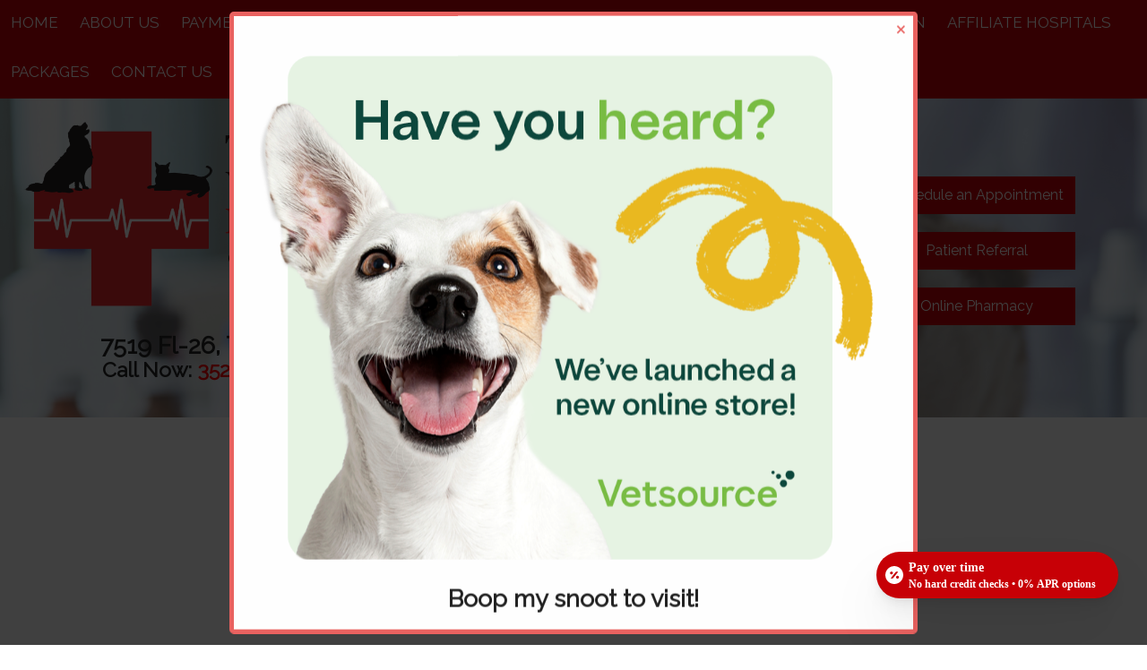

--- FILE ---
content_type: text/html; charset=UTF-8
request_url: https://www.tricountyveter.com/pet-food-recalls.pml
body_size: 8430
content:
<!DOCTYPE html PUBLIC "-//W3C//DTD XHTML 1.0 Transitional//EN" "http://www.w3.org/TR/xhtml1/DTD/xhtml1-transitional.dtd">
		
        <!--[if lt IE 7]>
        	<html class="lt-ie9 lt-ie8 lt-ie7" xmlns="http://www.w3.org/1999/xhtml" xml:lang="en">
        <!--<![endif]-->
		<!--[if IE 7]>
			<html class="lt-ie9 lt-ie8" xmlns="http://www.w3.org/1999/xhtml" xml:lang="en">
		<!--<![endif]-->
		<!--[if IE 8]>
			<html class="lt-ie9" xmlns="http://www.w3.org/1999/xhtml" xml:lang="en">
		<!--<![endif]-->
		<!--[if gt IE 8]>
			<!--><html lang="en">
		<!--<![endif]-->
        <head>
      <meta http-equiv="Content-Type" content="text/html; charset=UTF-8">
   <link rel="canonical" href="https://www.tricountyveter.com/pet-food-recalls.pml"><link rel="shortcut icon" href="/sites/site-7632/icon/c62224cd-7f00-0001-1655-2b4ef7c285e0.ico" type="image/x-icon">
        	<!--[if lt IE 9]>
        <link rel="stylesheet" href="/responsive/foundation-ie8/css/foundation.css"><link rel="stylesheet" href="/responsive/foundation-ie8/css/foundation-ie8.css">
			<!--<![endif]-->
			<!--[if gt IE 8]><!-->
        <link rel="stylesheet" href="/responsive/foundation-4.3.2/css/normalize.css"><link rel="stylesheet" href="/responsive/foundation-4.3.2/css/foundation.css"><link rel="stylesheet" href="/responsive/responsive-media.css"><link rel="stylesheet" href="/css/pageStyle-basic/pages-basic.css">
        	<!--<![endif]-->
        <link rel="stylesheet" href="/images/html/buckeye_responsive/style01/1.0/cssmenu/menu_sourcetop/styles.css"><link rel="stylesheet" type="text/css" href="/gadgets/prototip/css/prototip.css"><link rel="stylesheet" href="/css/macro.css" type="text/css"><link rel="stylesheet" href="/css/printstyles.css" type="text/css"><link href="//fonts.googleapis.com/css?family=Droid+Sans" rel="stylesheet" type="text/css" xmlns:http="java:com.seqtek.pml.parser.handlers.content.simple.SaxonHttpUrlEncoder"><link rel="stylesheet" href="/images/html/buckeye_responsive/styles.css"><link rel="stylesheet" href="/images/html/buckeye_responsive/style01/1.0/styles.css"><link rel="stylesheet" href="/images/html/buckeye_responsive/style01/1.0/images/zz/styles.css">
   		<!--[if lt IE 9]>
   	<link rel="stylesheet" href="/images/html/buckeye_responsive/ie-8.css" xmlns:http="java:com.seqtek.pml.parser.handlers.content.simple.SaxonHttpUrlEncoder"><link rel="stylesheet" href="/images/html/buckeye_responsive/style01/1.0/ie-8.css" xmlns:http="java:com.seqtek.pml.parser.handlers.content.simple.SaxonHttpUrlEncoder">
   		<![endif]-->
   	<script src="https://ajax.googleapis.com/ajax/libs/jquery/1.11.2/jquery.min.js" type="text/javascript"></script><script src="/js/jquery/datetimepicker-master/jquery.datetimepicker.js"></script><link rel="stylesheet" href="/js/jquery/datetimepicker-master/jquery.datetimepicker.css"><script src="/js/jquery/datetimepicker-master/moment.min.js"></script><link rel="stylesheet" href="//releases.flowplayer.org/6.0.5/skin/minimalist.css"><script src="//releases.flowplayer.org/6.0.5/flowplayer.min.js"></script><script>
			Date.parseDate = function( input, format ){
			  return moment(input,format).toDate();
			};
			Date.prototype.dateFormat = function( format ){
			  return moment(this).format(format);
			};
		</script><script src="https://ajax.googleapis.com/ajax/libs/prototype/1.7.1.0/prototype.js" type="text/javascript"></script><script src="/js/scripts.js"></script><script src="/js/macro.js"></script><script src="/js/jquery-mobile/jquery.event.move.js"></script><script src="/js/jquery-mobile/jquery.event.swipe.js"></script><script src="/js/jquery/unslider.js"></script><script src="/js/jquery/jquery.truncate.js"></script><script src="/js/jquery/jquery.waitforimages.js"></script><script type="text/javascript" src="/dwr/engine.js"></script><script type="text/javascript" src="/dwr/util.js"></script><script src="https://ajax.googleapis.com/ajax/libs/scriptaculous/1.8.3/scriptaculous.js" type="text/javascript"></script><script type="text/javascript" src="/gadgets/prototip/js/prototip/prototip.js"></script><link rel="stylesheet" type="text/css" href="/gadgets/prototip/css/prototip.css"><script type="text/javascript" src="/js/swfobject.js"></script><script type="text/javascript">
			dirty = false;
			dirtyevent = true;

			function registerDirtyEvents() {
				
				
			}
			function submitPage() {
				if (dirty) {
					return confirm("Any changes will be lost ... Are you sure?");
				}
				return true;
			}
		</script><meta name="robots" content="index,follow"><meta name="description" content="603 N Main St Trenton FL ">
        	<!--[if lt IE 8]>
        <script type="text/javascript">
        		jQuery(function() {
				       var zIndexNumber = 1000;
				       // Put your target element(s) in the selector below!
				       jQuery("div").each(function() {
				               jQuery(this).css('zIndex', zIndexNumber);
				               zIndexNumber -= 10;
				       });
				});
        	</script>
			<!--<![endif]-->
		
        	<!--[if lt IE 9]>
        <script type="text/javascript" src="/responsive/Respond/dest/respond.min.js"></script>
			<!--<![endif]-->
			<!--[if gt IE 8]><!-->
        <script type="text/javascript" src="/responsive/Respond/dest/respond.min.js"></script><script type="text/javascript" src="/responsive/foundation-4.3.2/js/vendor/custom.modernizr.js"></script><script src="/responsive/foundation-4.3.2/js/foundation.min.js"></script><script src="/responsive/foundation-4.3.2/js/foundation/foundation.topbar.js"></script><script type="text/javascript">
            $1102=jQuery.noConflict();
        	$1102(document).ready(function(){
	        	$1102(document).foundation('topbar', {mobile_show_parent_link:true});
	        });
        </script>
        	<!--<![endif]-->
        <script language="JavaScript" src="/js/scripts.js" type="text/javascript"></script><script type="text/javascript">
			jQuery(document).ready(function(){
				document.addEventListener('touchstart', function() {});
				jQuery('img').each(function(){
					jQuery(this).attr("title", jQuery(this).attr("alt"));
				});
			});
		</script><link rel="preconnect" href="https://fonts.googleapis.com">
<link rel="preconnect" href="https://fonts.gstatic.com" crossorigin>
<link href="https://fonts.googleapis.com/css2?family=Abril+Fatface&family=Cinzel:wght@500&family=DM+Serif+Display:ital@1&family=Lobster&family=Praise&display=swap" rel="stylesheet"/>
<link href="https://fonts.googleapis.com/css2?family=Raleway&display=swap" rel="stylesheet"/>

<script src="js/evs-animations.js"></script>

<link rel="icon" type="image/png" sizes="32x32" href="/sites/site-7632/images/favicon-32x32.png">
<link rel="icon" type="image/png" sizes="16x16" href="/sites/site-7632/images/favicon-16x16.png">
<link rel="icon" type="image/png" sizes="192x192" href="/sites/site-7632/images/android-chrome-192x192.png">
<link rel="apple-touch-icon" sizes="180x180" href="/sites/site-7632/images/apple-touch-icon.png">



<style>
.accessibility-statement{color:#000000;}
#site-poweredby-html a{color:#000000;}

body {
margin: 0;     background-image:url("/sites/site-7632/backgrounds/TriCountyBG.jpg") !important;
background-position: center center !important;
    background-repeat: no-repeat !important;
    background-attachment: fixed !important;
    background-size: cover !important;
}
@media only screen and (max-width: 767px){
  body {
        background-image: url("/sites/site-7632/backgrounds/white_overlay.png"), url("/sites/site-7632/backgrounds/Depositphotos_160578016_xl-2015.jpg") !important;
        background-size: auto 100vh !important;
 background-position: center top !important;
    background-repeat: no-repeat !important;
    background-attachment: fixed !important;
    }
}
@supports (-webkit-touch-callout: none) {
   body {
        background-image: url("/sites/site-7632/backgrounds/white_overlay.png"), url("/sites/site-7632/backgrounds/Depositphotos_160578016_xl-2015.jpg") !important;
        background-size: auto 100vh !important;
 background-position: center top !important;
    background-repeat: no-repeat !important;
    background-attachment: fixed !important;
    }
}

.text-box {
    min-height: 55vh;
}


@media only screen and (max-width: 768px){
.text-box {
    min-height: 100%;
}
}




a {text-decoration:none !important;}

.btn:link,
.btn:visited {
font-size: 16px;
    padding: 10px 10px;
    display: inline-block;
    border-radius: 0px;
    transition: all .2s;
    position: relative;
    line-height: 1.4em;
    font-weight: 100;
}

.btn:hover {
	transform: translateY(-3px);
	box-shadow: 0 10px 20px rgba(0, 0, 0, .2);
color:#ffffff;

}

.btn:active {
	transform: translateY(-1px);
	box-shadow: 0 5px 10px rgba(0, 0, 0, .2);
}

.btn-white {
	background-color: #C70006;
	color: #ffffff;
width: 220px;
}

.btn::after {
	content: "";
	display: inline-block;
	height: 100%;
	width: 100%;
	border-radius: 0px;
	position: absolute;
	top: 0;
	left: 0;
	z-index: -1;
	transition: all .4s;
}

.btn-white::after {
	background-color: #ffffff;
}

.btn:hover::after {
	transform: scaleX(1.4) scaleY(1.6);
	opacity: 0;
}




#infoDiv, #hoursPageType,#contactUsDiv{
background-color:#00000001 !important;
}
#cssmenu > ul > li > ul{
    width: 300px;
}
#cssmenu > ul > li > ul > li > a, #cssmenu > ul > li > ul > li > ul > li > a{
padding: 5px;
margin:0px;
}
#cssmenu > ul > li > ul > li > ul {
    left: 298px;
    top: 1px;
    width: 300px;
}

#vpwidget_search {
    background: #003363  !important;
}
ul.species_list li a span{
color:#003363 !important;
}

a {
    color: #3F7861;
}
#cssmenu > ul > li > ul > li > a:hover, #cssmenu > ul > li > ul > li > ul > li > a:hover{
	color:#ffffff;
}
#cssmenu ul > li > a:hover {
	color:#ffffff;
}
body{
font-family:Raleway;

}
#quotes{
color:#549F80;
font-size:22px;
padding-left:5%;
padding-right:5%;
min-height:9vh;
line-height:25px;
}

#page{
    z-index: unset !important;
}
.accessibility{
    z-index:999 !important;
}
#footborder {
    width: 100%;
}
#wholeContent {
    max-width: 100%;
}
#footer {
    max-width: 100%;
}
#headerTop {
    max-width: 100%;
}

.theme-default .nivoSlider{
margin-bottom: 0px;
}
.slider-wrapper {
    margin: 0 auto;
}
#mainmenu {
    border-top: 0;
    background: #C70006;
}

#siteFooter{
    padding:20px;
color: #000000;
}
#cssmenu ul > li > a {
    color: #ffffff;
}
#common-content {
    padding: 20px;
}
#footer{
    background: #f1e3c9;
    color: #ffffff;
}
#rightSide, #rightSide2{
    background: #ffffff;
    padding: 15px;
}
#wholeContent {
    padding: 0;
    background:none !important;
}
* {
    box-sizing: border-box;
}

@media only screen and (max-width: 768px){

.slider-wrapper {
   width: 100%;
}
.sidebar.show-for-medium-up{
    display:block !important;
}
.sidebar.hide-for-medium-up{
    display:none !important;
}
}
@media only screen and (max-width: 767px)
{
.row {
    background: none !important;
}
}
#footer form {margin-top:10px;}

</style>

<!-- Google tag (gtag.js) -->
<script async src="https://www.googletagmanager.com/gtag/js?id=G-Y9DZMBF1K5"></script>
<script>
  window.dataLayer = window.dataLayer || [];
  function gtag(){dataLayer.push(arguments);}
  gtag('js', new Date());

  gtag('config', 'G-Y9DZMBF1K5');
</script>
<!-- GA GWT JG evetsites8 -->

<link rel="stylesheet" href="css/alert-notification.css">
<script src="js/alert-notification.js"></script>



<meta name="viewport" content="width=device-width, initial-scale=1.0"><title>Pet Food Recalls - Tricounty Veterinary Emergency Clinic - Trenton, FL</title><style>
                        .top-bar .toggle-topbar.menu-icon a span {
                                height: .1px !important;
                                background-color: #fff !important;
                        }
		</style></head><body style="background: url(/images/html/buckeye_responsive/style01/1.0/images/zz/headerimage.jpg) no-repeat fixed 0 0 transparent;background-size:cover;" xmlns:http="java:com.seqtek.pml.parser.handlers.content.simple.SaxonHttpUrlEncoder"><div id="bodyImage">
				<!--[if lt IE 9]>
			<div id="ie-8-div" style="width:100%; background:#eeeeee; text-align:center; padding-bottom:10px;padding-top:10px;"><h4 style="color:red;">
					This site is designed for IE9 or above.</h4><p>The content on the page may not display correctly using your current browser.</p><p>Suggestions include: 
					<a href="http://windows.microsoft.com/en-us/internet-explorer/download-ie">Updating Internet Explorer</a></p><p>
					Alternative browsers include:
					<a href="http://www.mozilla.org/en-US/firefox/new/">Firefox</a> | <a href="http://www.google.com/chrome">Chrome</a></p></div>
				<!--<![endif]-->
			
    		<!--[if gt IE 8]><!-->
    	<div id="top-nav-bar" class="row"><div class="fixed"><nav class="top-bar"><ul class="title-area"><li class="name"><p class="menu"><a href="#">Menu</a></p></li><li class="toggle-topbar menu-icon" onclick="void(0)"><a href="#" alt="mobile navigation" title="mobile navigation"><span></span></a></li></ul><section class="top-bar-section"><ul class="left"><li><a href="/">Home</a></li><li class="has-dropdown"><a href="/about-us.pml">About Us</a><ul class="dropdown"><li><a href="/our-facility.pml">Our Facility</a></li></ul></li><li><a href="/payment-plans.pml">Payment Plans</a></li><li><a href="/emergency-services.pml">Emergency Services</a></li><li class="has-dropdown"><a href="/wellness-services.pml">Wellness Services</a><ul class="dropdown"><li><a href="/acupuncture-holistic-care.pml">Acupuncture &amp; Holistic Care</a></li><li><a href="/complete-in-house-laboratory.pml">Complete In-House Laboratory</a></li><li><a href="/fully-stocked-pharmacy.pml">Fully Stocked Pharmacy</a></li><li><a href="/hospice-and-euthanasia-services.pml">Hospice &amp; Euthanasia Services</a></li><li><a href="/microchipping.pml">Microchipping</a></li><li><a href="/pain-management.pml">Pain Management</a></li><li><a href="/parasite-prevention-and-control.pml">Parasite Prevention &amp; Control</a></li><li><a href="/puppy-and-kitten-care.pml">Puppy &amp; Kitten Care</a></li><li><a href="/radiology-x-rays.pml">Radiology (X-rays)</a></li><li><a href="/surgery.pml">Surgery</a></li><li><a href="/ultrasound.pml">Ultrasound</a></li><li><a href="/vaccinations.pml">Vaccinations</a></li><li><a href="/wellness-exams.pml">Wellness Exams</a></li></ul></li><li class="active has-dropdown"><a href="/informational-pages.pml">Pet Health Information</a><ul class="dropdown"><li><a href="/pet-library.pml">Pet Library</a></li><li class="active"><a href="/pet-food-recalls.pml">Pet Food Recalls</a></li><li><a href="/how-to-videos.pml">How To Videos</a></li><li><a href="/poisonous-plants.pml">Poisonous Plants</a></li><li><a href="/links.pml">Links</a></li></ul></li><li><a href="/affiliate-hospitals.pml">Affiliate Hospitals</a></li><li><a href="/packages.pml">Packages</a></li><li class="has-dropdown"><a href="/contact-us.pml">Contact Us</a><ul class="dropdown"><li><a href="/referral-form.pml">Referral Form</a></li><li><a href="/reviews.pml">Reviews</a></li></ul></li></ul></section></nav></div></div>
    		<!--<![endif]-->
    	<div class="row"><div class="large-12 columns show-for-medium-up" id="top" style="width:100%;    z-index:10;     background:inherit;"><div style="margin:0 auto; padding:0; text-align:center"><form action="" method="post" name="menuForm"><input name="agent" type="hidden" value="infoMenuEdit"><input name="gadget" type="hidden" value="menu"><input name="pmlAction" type="hidden" value="Cancel"><input name="parent" type="hidden" value="-1"></form></div></div><div class="large-12 columns" id="top2" style="width:100%;    z-index:10;     background:inherit;"><div id="mainmenu" class="show-for-medium-up large-12 columns horizMenu"><div id="cssmenu"><ul><li><a href="/">Home</a></li><li class="has-sub"><a href="/about-us.pml">About Us</a><ul><li><a href="/our-facility.pml">Our Facility</a></li></ul></li><li><a href="/payment-plans.pml">Payment Plans</a></li><li><a href="/emergency-services.pml">Emergency Services</a></li><li class="has-sub"><a href="/wellness-services.pml">Wellness Services</a><ul><li><a href="/acupuncture-holistic-care.pml">Acupuncture &amp; Holistic Care</a></li><li><a href="/complete-in-house-laboratory.pml">Complete In-House Laboratory</a></li><li><a href="/fully-stocked-pharmacy.pml">Fully Stocked Pharmacy</a></li><li><a href="/hospice-and-euthanasia-services.pml">Hospice &amp; Euthanasia Services</a></li><li><a href="/microchipping.pml">Microchipping</a></li><li><a href="/pain-management.pml">Pain Management</a></li><li><a href="/parasite-prevention-and-control.pml">Parasite Prevention &amp; Control</a></li><li><a href="/puppy-and-kitten-care.pml">Puppy &amp; Kitten Care</a></li><li><a href="/radiology-x-rays.pml">Radiology (X-rays)</a></li><li><a href="/surgery.pml">Surgery</a></li><li><a href="/ultrasound.pml">Ultrasound</a></li><li><a href="/vaccinations.pml">Vaccinations</a></li><li><a href="/wellness-exams.pml">Wellness Exams</a></li></ul></li><li class="active has-sub"><a href="/informational-pages.pml">Pet Health Information</a><ul><li><a href="/pet-library.pml">Pet Library</a></li><li class="active"><a href="/pet-food-recalls.pml">Pet Food Recalls</a></li><li><a href="/how-to-videos.pml">How To Videos</a></li><li><a href="/poisonous-plants.pml">Poisonous Plants</a></li><li><a href="/links.pml">Links</a></li></ul></li><li><a href="/affiliate-hospitals.pml">Affiliate Hospitals</a></li><li><a href="/packages.pml">Packages</a></li><li class="has-sub"><a href="/contact-us.pml">Contact Us</a><ul><li><a href="/referral-form.pml">Referral Form</a></li><li><a href="/reviews.pml">Reviews</a></li></ul></li></ul></div></div></div><div class="large-12 columns" id="page" style="width:100%;     padding-top:0px;     z-index:5;     overflow:auto;"><div id="siteHeader" class="siteHeader"><div id="header" class="header"><div id="headerTop"><div id="siteTitle" class="siteId"><table style="width: 100%; background-color: #00000001;">
<tbody>
<tr>
<td style="padding: 20px; text-align: center; vertical-align: top;">
<p><a href="/" title="Homepage"><img fetchpriority="high" src="//www.tricountyveter.com/sites/site-7632/images/Tricounty_Logo%202.png" alt="Logo: Tricounty Veterinary Emergency &amp; Wellness Clinic" title="Logo: Tricounty Veterinary Emergency &amp; Wellness Clinic" width="600" height="248" /></a></p>
<p>&nbsp;</p>
<h3><span>7519 Fl-26, Trenton, Fl 32693</span></h3>
<h4>Call Now:&nbsp;<span style="color: #ff0000;"><a href="tel:352-463-3535" title="Call us today" style="color: #ff0000;">352-463-3535</a>&nbsp;<a href="//www.facebook.com/people/Tricounty-Veterinary-Emergency-Clinic/100092428821014/" target="_blank" rel="noopener noreferrer" title="Find us on Facebook!"><img src="//www.tricountyveter.com/sites/site-7632/images/fB_new.png" alt="facebook icon" title="facebook icon" width="25" height="25" /></a>&nbsp;<a href="//www.instagram.com/tricountyveter/" target="_blank" rel="noopener noreferrer" title="Follow us on Instagram!"><img src="//www.tricountyveter.com/sites/site-7632/images/IG_Glyph_Fill.png" alt="Instagram logo" title="Instagram logo" width="25" height="25" /></a>&nbsp;<a href="//www.tiktok.com/@tricounty.vet" target="_blank" rel="noopener noreferrer" title="Follow us on TikTok"><img src="//www.tricountyveter.com/sites/site-7632/images/SVG/tiktok.svg" alt="TikTok Icon" title="TikTok Icon" width="30" height="30" /></a></span></h4>
</td>
<td style="padding: 20px; width: 30%; text-align: center;">
<p></p>
</td>
<td style="padding: 20px; width: 10%; text-align: center;">
<p><span style="font-size: 24px;"><strong></strong></span><span style="font-size: 24px;"><a href="tel:352-463-3535" title="Call us today"><strong></strong></a></span></p>
<p><a href="/schedule-an-appointment.pml" class="btn btn-white btn-animated" title="Schedule Appointment">Schedule an Appointment</a></p>
<p>&nbsp;</p>
<p><a href="/referral-form.pml" class="btn btn-white btn-animated" title="Patient Referral Link">Patient Referral</a></p>
<p>&nbsp;</p>
<p><a href="//tricountyvetemergencyclinic.securevetsource.com/site/view/HomeDelivery.pml" class="btn btn-white btn-animated" title="Online Pharmacy" target="_blank" rel="noopener noreferrer">Online Pharmacy</a></p>
<p></p>
</td>
<td style="padding: 20px; width: 15%; text-align: center;">
<p></p>
</td>
</tr>
</tbody>
</table>
<div id="alert-notification-once" data-alert-id="covid19">
<div class="alert-content"><!-- put your text for your notification in here -->
<h3 style="text-align: center;"><a href="//tricountyvetemergencyclinic.securevetsource.com/site/view/HomeDelivery.pml" target="_blank" rel="noopener noreferrer" title="Online Pharmacy"><img fetchpriority="high" src="//www.tricountyveter.com/sites/site-7632/images/SocialMediaGraphic2_dog.png" alt="Online Pharmacy Announcement" title="Online Pharmacy Announcement" width="700" height="587" style="display: block; margin-left: auto; margin-right: auto;" /><br /></a>Boop my snoot to visit!</h3>
</div>
</div><br clear="all"></div></div></div></div><div id="allContent"><div id="wholeContent"><div id="rightSide2" class="large-9 columns"><div id="content3" class="row"><div id="activity" style="display:none;text-align:center;background-color:white;"><br><table cellpadding="5" border="0" align="center" bgcolor="white" style="border:1px solid black; width: 100%; max-width:500px"><tr><td class="basicText"><font color="black"><img src="/images/html/common/images/icon_animated_busy.gif" align="absmiddle" alt="busy, waiting">&nbsp;Processing ....<br></font></td></tr></table></div><div id="pagetype"><div class="printLetterHead"><h2 id="company">Tricounty Veterinary Emergency &amp; Wellness Clinic</h2><addr id="addressone">7519 Fl-26</addr><br><addr id="city-state">Trenton, FL 32693</addr><p id="phone">(352)463-3535</p><p id="email">www.tricountyveter.com</p></div><div id="infoDiv"><form name="contentForm"></form><table width="100%" border="0" cellspacing="0" cellpadding="10"><tr><td valign="top" id="content">
						<h2 style="text-align: center;">Pet Food Recalls</h2>
<p style="text-align: center;"><span style="font-size: 14pt;"><strong>&nbsp;</strong></span></p>
<p><iframe src="//www.vin.com/recallcenter/default.aspx" width="100%" height="1240" frameborder="0"></iframe></p>
					</td></tr></table></div><div class="accessibility"></div><script src="https://www.evetsites.com/accessibility/js/accessibility.js"></script></div></div></div><br clear="all"></div></div></div></div><div class="row" id="footborder"><div class="row"><div id="common-content" class="sidebar hide-for-medium-up"><div id="commonc"></div></div></div><div class="large-12 columns" id="foot"><div id="footer"><div id="common-content" class="sidebar show-for-medium-up"><div id="commonc"></div></div></div></div><div class="large-12 columns" id="foot"><center><div id="footer"><div id="siteFooter" class="siteFooter"><table style="width: 80%; margin-left: auto; margin-right: auto;" cellspacing="5">
<tbody>
<tr>
<td style="padding: 5px;">
<p>&nbsp;</p>
<p></p>
</td>
</tr>
<tr>
<td style="padding: 5px; text-align: center;">
<p><a href="/" title="Homepage"><img loading="lazy" src="//www.tricountyveter.com/sites/site-7632/images/Tricounty_Logo%20with%20Wellness.png" alt="Logo 3" title="Logo 3" width="200" height="301" /></a></p>
</td>
</tr>
<tr>
<td style="padding: 5px; text-align: center;">
<p>&nbsp;</p>
<table style="width: 40%; margin-left: auto; margin-right: auto;" cellspacing="5">
<tbody>
<tr>
<td style="padding: 5px;"></td>
<td style="padding: 5px;"></td>
</tr>
</tbody>
</table>
<p>&nbsp;</p>
<table style="width: 80%; margin-left: auto; margin-right: auto;">
<tbody>
<tr>
<td style="width: 20%;"><span style="color: #000000;"><strong><a href="/about-us.pml" title="About Us" style="color: #000000;">About Us</a><br /><br /></strong></span></td>
<td style="width: 20%;"><span style="color: #000000;"><a href="/wellness-services.pml" title="Wellness Services" style="color: #000000;"><strong>Wellness Services</strong></a><br /><br /></span></td>
<td style="width: 20%;"><span style="color: #000000;"><a href="/our-facility.pml" title="Our Facility" style="color: #000000;"><strong>Our Facility</strong></a><br /><br /></span></td>
<td style="width: 20%;"><span style="color: #000000;"><a href="/contact-us.pml" title="Contact Us" style="color: #000000;"><strong>Contact Us</strong></a><br /><br /></span></td>
<td style="width: 20%;"><span style="color: #000000;"><a href="/reviews.pml" title="Reviews" style="color: #000000;"><strong>Read our Reviews</strong></a><br /><br /></span></td>
</tr>
</tbody>
</table>
<p>&nbsp;</p>
<p>&nbsp;&nbsp;</p>
<p>Find Us Online!</p>
<p></p>
<p><a href="//www.facebook.com/people/Tricounty-Veterinary-Emergency-Clinic/100092428821014/" target="_blank" rel="noopener noreferrer" title="visit us on facebook!"><img loading="lazy" src="//www.tricountyveter.com/sites/site-7632/images/fB_new.png" alt="facebook logo" title="facebook logo" width="25" height="25" /></a>&nbsp;<a href="//www.instagram.com/tricountyveter/" target="_blank" rel="noopener noreferrer" title="Follow us on instagram!"><img loading="lazy" src="//www.tricountyveter.com/sites/site-7632/images/IG_Glyph_Fill.png" alt="instagram icon" title="instagram icon" width="25" height="25" /></a>&nbsp;<a href="//www.tiktok.com/@tricounty.vet" target="_blank" rel="noopener noreferrer" title="Follow us on TikTok!"><img loading="lazy" src="//www.tricountyveter.com/sites/site-7632/images/SVG/tiktok.svg" alt="TikTok Icon" title="TikTok Icon" width="30" height="30" /></a></p>
</td>
</tr>
</tbody>
</table>
<p>&nbsp;</p>
<table style="width: 90%; margin-left: auto; margin-right: auto;" cellspacing="5">
<tbody>
<tr>
<td style="padding: 5px; text-align: center;"><iframe src="//www.google.com/maps/embed?pb=!1m14!1m8!1m3!1d13871.502404433835!2d-82.681636!3d29.6363561!3m2!1i1024!2i768!4f13.1!3m3!1m2!1s0x88e8c3e09246f62f%3A0x20b7b4b99b0b6f03!2sTri-County%20Veterinary%20Emergency%20Clinic!5e0!3m2!1sen!2sus!4v1686281464475!5m2!1sen!2sus" title="Google Map" width="100%" height="150" allowfullscreen="allowfullscreen"></iframe></td>
</tr>
<tr>
<td style="padding: 5px; text-align: center;">
<p>&nbsp;</p>
</td>
</tr>
</tbody>
</table>
<p>&nbsp;</p></div><script type="text/javascript">
			var verifyFormCallback = function(response) {
				var containers = document.getElementsByClassName('g-recaptcha');
				for (var i = 0; i < containers.length; i++) {
					var input = document.createElement("input");
					input.type="hidden";
					input.name="g-recaptcha";
					input.value=response;
					containers[i].appendChild(input);
				}
			};
			var onloadCallback = function() {
				var containers = document.getElementsByClassName('g-recaptcha');
				for (var i = 0; i < containers.length; i++) {
					var reCAPTCHAElement = containers[i];
					if (reCAPTCHAElement != null) {
						reCAPTCHAElement.setAttribute('data-id', i);

						var size = reCAPTCHAElement.getAttribute('data-size');
						if (size == null) size = 'normal'; 
						var sitekey = reCAPTCHAElement.getAttribute('data-sitekey');
						
						console.log(size);
						console.log(sitekey);					
						console.log(reCAPTCHAElement);
						
						grecaptcha.render(reCAPTCHAElement, {
							'size' : size,
							'sitekey' : sitekey,
							'callback' : verifyFormCallback,
							'theme' : 'light'
						});
					}
				}
				var dummy = document.getElementsByClassName('g-recaptcha-response');
				for (var j = 0; j < dummy.length; j++) {
					dummy[j].setAttribute('aria-label','captcha response');
				}
			};
			function downloadJSAtOnload() {
				window.setTimeout(function() {
					var element = document.createElement("script");
					element.src = 'https://www.google.com/recaptcha/api.js?onload=onloadCallback&render=explicit';
					document.body.appendChild(element);
				}, 2000);
			}
			if (window.addEventListener)
				window.addEventListener("load", downloadJSAtOnload, false);
			else if (window.attachEvent)
				window.attachEvent("onload", downloadJSAtOnload);
			else window.onload = downloadJSAtOnload;
		</script></div></center></div><div class="large-12 columns" id="foot"><div class="large-12 columns" id="foot">
				<script type="text/javascript">var utag_data = {};  (function(a,b,c,d){a='https://tags.tiqcdn.com/utag/marketingcenter/common/prod/utag.js';  b=document;c='script';d=b.createElement(c);d.src=a;d.type='text/java'+c;d.async=true;  a=b.getElementsByTagName(c)[0];a.parentNode.insertBefore(d,a); })(); </script>  <script type="text/javascript">window.Parameters  = window.Parameters || {ExternalUid: c4ar424oox5veuna} </script>

<script async defer src=https://tools.luckyorange.com/core/lo.js?site-id=cb1f7123></script>

<!-- CHERRY WIDGET BEGIN -->
<link href='https://fonts.googleapis.com/css2?family=Playfair+Display:wght@200..900&family=Slabo+27px:wght@200..900&family=Lato:wght@200..900&family=Raleway:wght@200..900&family=Montserrat:wght@200..900&family=Oswald:wght@200..900&family=Poppins:wght@200..900&family=Source+Sans+Pro:wght@200..900&family=PT+Sans:wght@200..900&family=Open+Sans:wght@200..900&display=swap" rel="stylesheet' />
<script>
    (function (w, d, s, o, f, js, fjs) {
        w[o] = w[o] || function () {
            (w[o].q = w[o].q || []).push(arguments);
        };
        (js = d.createElement(s)), (fjs = d.getElementsByTagName(s)[0]);
        js.id = o;
        js.src = f;
        js.async = 1;
        fjs.parentNode.insertBefore(js, fjs);
    })(window, document, "script", "_hw", "https://files.withcherry.com/widgets/widget.js");
    _hw("init", {
        debug: false,
        variables: {
            slug: 'tricounty-veterinary-emergency-clinic',
            name: 'Tricounty Veterinary Emergency Clinic', 
            images: [36],
            customLogo: '',
            defaultPurchaseAmount: 750,
            customImage: '', 
            imageCategory: 'veterinary',
            language: 'en',
        },
        styles: {
            primaryColor: '#c70006',
            secondaryColor: '#333333',
            fontFamily: 'Montserrat',
            headerFontFamily: 'Montserrat',
            floatingEstimator: {
                position: 'bottom-right',
                offset: {
                    x: '0px',
                    y: '0px'
                },
                zIndex: 9999,
                ctaFontFamily: 'Montserrat',
                bodyFontFamily: 'Montserrat',
                ctaColor: '#c70006',
                ctaTextColor: '#FFFFFF'
            }
        }
    }, ['floatingEstimator']);
</script>
<div id="floatingEstimator"></div>
<!-- CHERRY WIDGET END -->
				</div><div id="footer" class="footer"><table cellpadding="0" cellspacing="0" border="0" style="width: 100%"><tr><td><a href="/accessibility-statement.pml" title="View Accessibility Statement" class="accessibility-statement">Accessibility Statement</a><script language="JavaScript">soopaSetup();</script><form action="/login.pml" name="logoutform"><input name="agent" type="hidden" value="login"><input name="gadget" type="hidden" value="login"><input name="pmlAction" type="hidden" value="logout"><input name="chk" type="hidden" value="642750368"></form><form action="/login.pml" method="get" name="loginform"><input name="chk" type="hidden" value="642750368"><input name="login" type="hidden" value="yes"><table border="0" cellpadding="0" cellspacing="0" width="100%"><tr><td><input alt="Login to Your Site Administrator" border="0" src="/images/html/common/images/key.gif" type="image"></td><td align="right" class="basicText"></td></tr></table></form></td><td style="text-align: right"></td></tr></table></div></div><div class="large-12 columns"></div></div></div></body>
        	</html>
        

--- FILE ---
content_type: text/css
request_url: https://www.tricountyveter.com/images/html/buckeye_responsive/style01/1.0/styles.css
body_size: 1589
content:
@media only screen and (max-width: 1300px){

#siteHeader {
    margin-top: 110px !important;
}

}


@media only screen and (max-width: 767px){

.row{
	background: none repeat scroll 0 0 rgba(255, 255, 255, 0.5);
}

body{
	background:none !important;
}

#headertable td{
	width:100% !important;
}

#siteHeader {
    margin-top: 10px !important;
}

}



/* div{
	max-width:1000px !important;
} */

#header{
	background: none 0 0 transparent;    

}






#wholeContent {
    	background: none repeat scroll 0 0 rgba(255, 255, 255, 0.7);
}

#footborder{
background: none repeat scroll 0 0 rgba(194,195,197, 0.4);
width:69em;

}

#mainmenu{
background: #96989B;

}

#mainmenu{

 position: fixed;	

}

#siteHeader {
    margin-top: 55px;
}

#bslide{
	max-width:69em;
}






.top-bar {
    	background: none repeat scroll 0 0 #333333;
}

.top-bar.expanded .title-area {
    	background: none repeat scroll 0 0 #333333;
}


.name .menu a {
    	color: #333333;
}

a {
    	color: #0000ee;
}

a:hover, a:focus {
    	color: #0000ee;
}

#header a, #header a:hover, #header a:focus{
	
	text-decoration:underline;
}

caption, .label, form h3 {
    	background-color: transparent !important;
    	border-bottom: 1px solid #babbbb !important;
	border-top: 0px solid #babbbb !important;
	border-left: 0px solid #babbbb !important;
	border-right: 0px solid #babbbb !important;
    	color: #333333 !important;
    	margin-bottom: 5px !important;
    	margin-top: 5px !important;    
}

p.synopsis {
    	color: #0000ee !important;
	font-weight: bold;
}

#tdLightColor em{
	color:#0000ee;
}

caption em{
	color:#333333 !important;
}

#content3 img{
	max-width:100%;
	height: auto;
}


/* .basicText{
	width:100%;
} */

input[type="text"]{
	min-width:100px;
}

#tdHeader{
	background: none repeat scroll 0 0 transparent;
    	border-bottom: 1px solid #babbbb;
	color:#333333 !important;

font-weight: bold;
}

#common-content{
	width:100%;
	
}

#rightside2{
	width:100%;
}



table {
	margin: 0;
    	border-collapse:collapse;
    	border-spacing:0;
	/* width:100%; */
}

table tr td {
	padding:0;
}

h1,h2,h3,h4,h5,h6{
	font-family: inherit;
}

body{
	

}

.row{
	max-width:100%;
   	
}

#bodyContent{

	background-size:100%;
	margin-top: -16px;
}

.rowHeader{
	margin: 0 auto;
  	max-width: 62.5em;
    	width: 100%;
}




/* adjusting the padding below will adjust the foundation width for all columns */
.column, .columns{
	/*  padding-left: 0;
	padding-right: 0;*/
}

/* Breadcrumbs css code found in "foundation.css" */


#breadCrumbs{
	background: none repeat scroll 0 0 rgba(0, 0, 0, 0);
    	float: right;
    	margin-left: 0;
    	margin-right: 23px;
    	text-align: right;
    	width: 96%;
}

/* This enables the menu elements to be seen over other rows*/
#cssmenu ul li ul, ul li ol{
	z-index: 100;
}

#pagetype table{
	width: 100%;
}

#contactus {
    	margin-left: auto;
    	margin-right: auto;
    	margin-top: 5px;
    	padding: 0;
    	width: 98%;
}
#contactus div {
    	padding: 3px;
}
#contactus td {
    	vertical-align: top;
}
#contactus td.address {
    	width: 49%;
}
#contactus div.physicalAddress {
    	margin-bottom: 1em;
}
#contactus div.physicalAddress > h3 {
    	margin-bottom: 0.5em;
}
#contactus div.mailingAddress {
    	margin-bottom: 1em;
}
#contactus div.mailingAddress > h3 {
    	margin-bottom: 0.5em;
}
#contactus td.map {
    	width: 49%;
}
#contactus td.map div.map {
    	border: 1px solid #808080;
}
#contactus #contactusForm {
    	margin-left: auto;
    	margin-right: auto;
    	margin-top: 1em;
    	/* width: 95%; */
}
#contactus .mapLink {
    	font-size: small;
}
#contactus .mapFrame {
    	border: 0 none;
    	height: 100%;
    	margin: 1%;
    	padding: 3px;
    	width: 96%;
}
#contactus #contactusForm tr#name td {
    	padding-top: 1em;
}
#contactus .label {
    	text-align: right;
}
/* #contactus #contactusForm input[name="userName"] {
    	width: 50%;
}
#contactus #contactusForm input[name="userEmail"] {
    	width: 50%;
} */
#contactus #contactusForm textarea {
    	height: 150px;
/*  	width: 50%; */
}
#contactus #contactusForm input[type="submit"] {
    	margin-bottom: 25px;
    	margin-right: 50px;
    	margin-top: 15px;
}

body,div,dl,dt,dd,ul,ol,li,h1,h2,h3,h4,h5,h6,pre,form,fieldset,input,textarea,p,blockquote,th,td { 
    	margin:0;
    	padding:0;
}
html,body {
    	width:  100%;

    	*height: auto;
    	*width: auto;
    	margin: 0px;
    	padding: 0px;
}

#rightSide .large-12{
	background:none !important;
	border:none !important;
}

.survey-question {

    text-align: left;
}

.survey-question li{
	list-style: none outside none !important;
	padding-bottom: 0px !important;
}

#ticker-container{
    	text-align: center;
}

#ticker-container li{
	list-style: none outside none !important;
	padding-bottom: 10px !important;
	margin-left: 0 !important;
}

#show-results{
	padding-bottom:15px;
}

div#news-pageapp {
    	margin-left: 4% !important;
}



#show-results{
	padding-bottom:15px;
}

.pageapp {
    	margin-left: 4%;
}

.syncontent{
	text-align:left;
}

.syncontent .large-6{
	padding:2% !important;

}


--- FILE ---
content_type: text/javascript; charset=utf-8
request_url: https://www.tricountyveter.com/dwr/call/plaincall/__System.pageLoaded.dwr
body_size: 174
content:
throw 'allowScriptTagRemoting is false.';
//#DWR-INSERT
dwr.engine.remote.handleNewScriptSession("C7655592241D151E8B3B76DA0F36DFC4");
//#DWR-REPLY
dwr.engine.remote.handleCallback("0","0",null);


--- FILE ---
content_type: image/svg+xml
request_url: https://www.tricountyveter.com/sites/site-7632/images/SVG/tiktok.svg
body_size: 948
content:
<svg version="1.1"
	 xmlns="http://www.w3.org/2000/svg" xmlns:xlink="http://www.w3.org/1999/xlink" xmlns:a="http://ns.adobe.com/AdobeSVGViewerExtensions/3.0/"
	 x="0px" y="0px" width="50px" height="50px" viewBox="0 0 500 500" enable-background="new 0 0 500 500" xml:space="preserve">
<title>TikTok Logo</title>
  <desc>TikTok Logo</desc>

<g>
	
		<circle fill="none" class="stroke-color-primary1" stroke="#e9282d" stroke-width="15" stroke-miterlimit="10" cx="250" cy="250" r="190"/>
	<path fill="#e9282d" class="bg-color-primary1" d="M164.273,300.393c0,36.139,29.401,65.54,65.54,65.54
		c36.14,0,65.542-29.401,65.542-65.54v-73.337l9.472,5.05c12.002,6.401,25.063,9.646,38.82,9.646v-34.496
		c-26.628,0-48.292-21.664-48.292-48.292h-34.496v141.429c0,17.117-13.927,31.044-31.046,31.044
		c-17.117,0-31.044-13.927-31.044-31.044c0-17.118,13.927-31.046,31.044-31.046V234.85
		C193.674,234.85,164.273,264.252,164.273,300.393"/>
</g>
</svg>
